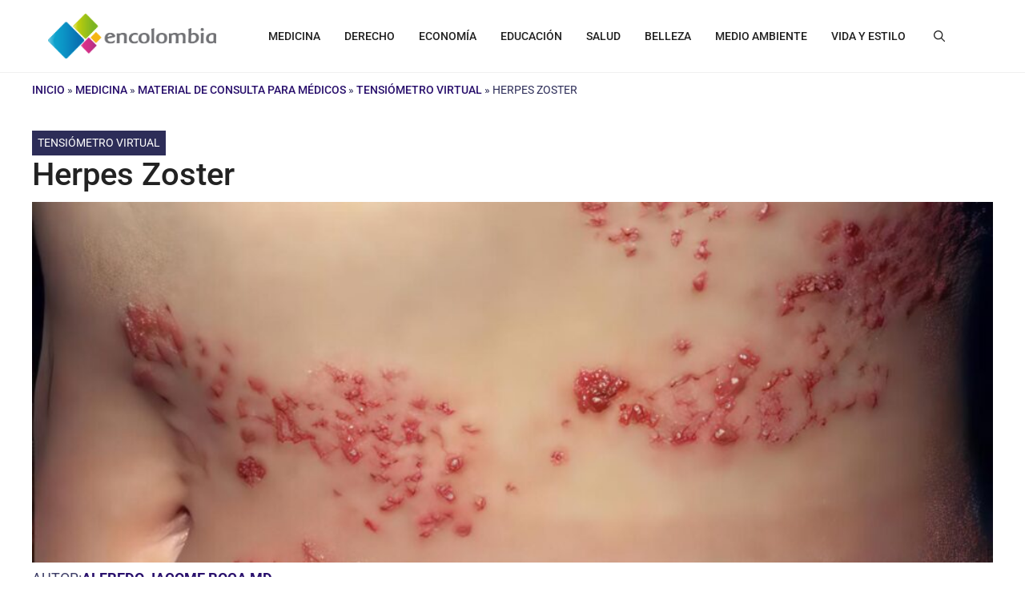

--- FILE ---
content_type: text/css
request_url: https://hb.wpmucdn.com/encolombia.com/2c1a1c16-7042-4afa-ab4a-6f8354588b81.css
body_size: 1350
content:
/**handles:post-block**/
.frhd__post-block-wrapper h2,.frhd__post-block-wrapper p{margin:0;font-size:100%}.frhd__post-block-wrapper a{text-decoration:none!important}.frhd__post-block-container{display:grid;grid-template-columns:repeat(3,1fr);column-gap:15px;row-gap:20px}.frhd__post-block-article{background:#f5f5f5;border-radius:5px;box-shadow:rgba(0,0,0,.15) 1.95px 1.95px 2.6px;transition:.3s;position:relative}.frhd__post-title{margin-bottom:10px}.frhd__post-title h2{line-height:0}.frhd__post-title a{font-size:22px;line-height:28px;font-weight:700;color:#371f0e}.frhd__post-excerpt p{font-size:19px;line-height:24px;color:#4b4f58;margin-bottom:20px}.frhd__featured-image img{display:block;object-fit:cover;transition:all .3s}.frhd__paginate{flex-basis:100%;margin-top:20px;display:flex;gap:7px}.frhd__paginate .page-numbers{display:inline-block;background:#d32f2f;color:#fff;padding:5px 20px;text-decoration:none;border-radius:2px;box-shadow:rgba(0,0,0,.15) 1.95px 1.95px 2.6px}.frhd__paginate .page-numbers.current{background:#c1c1c1;box-shadow:0 0}span.page-numbers.dots:hover{background:#5a64d0!important}.frhd__paginate .page-numbers:hover{box-shadow:0 0}a.page-numbers{text-decoration:none!important}.frhd__post-meta{font-size:16px;display:inline-flex;flex-direction:row;align-items:center;text-transform:capitalize;column-gap:10px;margin-bottom:10px}.frhd__post-meta,.frhd__post-meta a{color:#424242}.frhd__post-meta svg{width:15px;height:15px;margin-bottom:-2px;margin-right:5px;fill:#ff798e}.frhd__article-body{padding:20px;padding-top:0}.frhd__post-btn,.frhd__post-btn a{transition:.3s}.frhd__user-react svg{width:20px;height:20px;fill:#9e9e9e}.frhd__user-react{position:absolute;top:10px;right:10px}.frhd__user-react:hover svg{fill:#d32f2f;cursor:pointer}.frhd__user-react-love{fill:#d32f2f!important}.frhd-post-item-zoomin:hover{transform:scale(1.02)}.frhd-post-item-zoomout:hover{transform:scale(.96)}.frhd-post-item-opacity:hover{opacity:.5}.frhd-post-item-rotate:hover{transform:rotate(1.3deg) scale(.9999)}.frhd__featured-image.frhd-post-img-shine::before{position:absolute;top:0;left:-75%;z-index:2;display:block;content:"";width:50%;height:100%;background:linear-gradient(to right,rgba(255,255,255,0) 0,rgba(255,255,255,.3) 100%);transform:skewX(-25deg);transition:left .75s}.frhd__featured-image.frhd-post-img-shine:hover::before{animation:shine .75s}.frhd__featured-image.frhd-post-img-zoomin:hover img{transform:scale(1.2)}.frhd__featured-image.frhd-post-img-zoomout:hover img{transform:scale(1)}.frhd__featured-image.frhd-post-img-opacity:hover img{opacity:.5}.frhd__featured-image.frhd-post-img-rotate:hover img{transform:rotate(5deg) scale(1.2)}.frhd__featured-image.frhd-post-img-gray:hover img{filter:grayscale(100%)}.frhd__featured-image.frhd-post-img-sepia:hover img{filter:sepia(100%)}.frhd-post-btn-fillup a{overflow:hidden;border:1px solid transparent;cursor:pointer;transform:translate3d(0,0,0)}.frhd-post-btn-fillup a:after{content:"";display:block;position:absolute;top:0;right:0;bottom:0;left:0;z-index:-1;height:150%;background:#333;pointer-events:none;transform:translate3d(0,45px,0);transition:all .3s 0s cubic-bezier(.455, .03, .515, .955)}.frhd__post-btn.frhd-post-btn-rotate a:hover{transform:rotate(2deg) scale(1.008)}.frhd-post-btn-fillup a>span{height:100%;transition:all .3s cubic-bezier(.19, 1, .22, 1)}.frhd-post-btn-fillup a:hover{color:#fff!important;fill:#fff!important;border:1px solid transparent!important;background:0 0!important}.frhd-post-btn-fillup a:hover:after{transform:translate3d(0,0,0)}.frhd-post-btn-shake a:hover{animation:shake .82s cubic-bezier(.36,.07,.19,.97) both;transform:translate3d(0,0,0);perspective:1000px}@keyframes shine{100%{left:125%}}@keyframes shake{10%,90%{transform:translate3d(-1px,0,0)}20%,80%{transform:translate3d(2px,0,0)}30%,50%,70%{transform:translate3d(-4px,0,0)}40%,60%{transform:translate3d(4px,0,0)}}@media (max-width:767px){.frhd__post-block-container{grid-template-columns:repeat(2,1fr)!important;column-gap:15px;row-gap:15px}}@media (max-width:599px){.frhd__post-block-container{grid-template-columns:repeat(1,1fr)!important;display:block;padding:0 10px}.frhd__post-block-container .frhd__post-block-article:not(:last-child){margin-bottom:20px}}.frhd__lds-spinner{display:none;position:relative;width:80px;height:80px}.frhd__lds-spinner div{transform-origin:40px 40px;animation:lds-spinner 1.2s linear infinite}.frhd__lds-spinner div:after{content:" ";display:block;position:absolute;top:3px;left:37px;width:6px;height:18px;border-radius:20%;background:gray}.frhd__lds-spinner div:first-child{transform:rotate(0);animation-delay:-1.1s}.frhd__lds-spinner div:nth-child(2){transform:rotate(30deg);animation-delay:-1s}.frhd__lds-spinner div:nth-child(3){transform:rotate(60deg);animation-delay:-.9s}.frhd__lds-spinner div:nth-child(4){transform:rotate(90deg);animation-delay:-.8s}.frhd__lds-spinner div:nth-child(5){transform:rotate(120deg);animation-delay:-.7s}.frhd__lds-spinner div:nth-child(6){transform:rotate(150deg);animation-delay:-.6s}.frhd__lds-spinner div:nth-child(7){transform:rotate(180deg);animation-delay:-.5s}.frhd__lds-spinner div:nth-child(8){transform:rotate(210deg);animation-delay:-.4s}.frhd__lds-spinner div:nth-child(9){transform:rotate(240deg);animation-delay:-.3s}.frhd__lds-spinner div:nth-child(10){transform:rotate(270deg);animation-delay:-.2s}.frhd__lds-spinner div:nth-child(11){transform:rotate(300deg);animation-delay:-.1s}.frhd__lds-spinner div:nth-child(12){transform:rotate(330deg);animation-delay:0s}@keyframes lds-spinner{0%{opacity:1}100%{opacity:0}}a.frhd-full-col-linked{position:absolute;left:0;top:0;right:0;bottom:0;z-index:0}